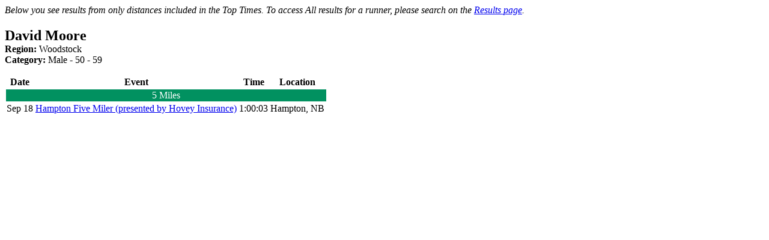

--- FILE ---
content_type: text/html; charset=ISO-8859-15
request_url: https://www.runnb.ca/popups/viewRacesTopTimes.php?runnerID=110059
body_size: 573
content:
<div id="popUpWindow">
    <div id="login">
        <div class="wrap">
            <p><i>Below you see results from only distances included in the Top Times.  To access All results for a runner, please search on the <a href="https://www.trackie.com/runnb/search-results/">Results page</a>.</i></p>
            <h2 id="login_title" style="margin-bottom:0">David Moore</h2>
            <p style="margin-top:0"><strong>Region:</strong> Woodstock<br/><strong>Category:</strong> Male - 50 - 59</p>
            
			<table>
				<thead>
					<tr>
						<th>Date</th>
						<th>Event</th>
						<th>Time</th>
						<th>Location</th>
					</tr>
				</thead>
				<tbody>
													<tr>
									<td colspan="5" style="text-align: center; background: #019160; color: white;">5 Miles</td>
								</tr>
															<tr>
								<td>Sep 18</td>
								<td><a href="https://events.runnb.ca/results/hampton-5-miler/1672/" target="_blank">Hampton Five Miler (presented by Hovey Insurance)</a></td>
								<td>1:00:03</td>
								<td>Hampton, NB</td>
							</tr>
											</tbody>
			</table>
			
        </div>
    </div>
</div>